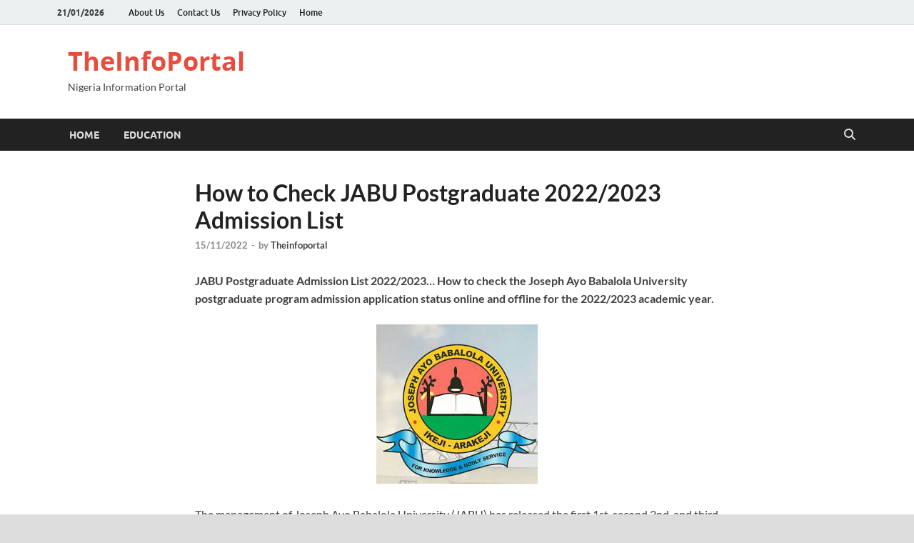

--- FILE ---
content_type: text/html; charset=utf-8
request_url: https://www.google.com/recaptcha/api2/aframe
body_size: 266
content:
<!DOCTYPE HTML><html><head><meta http-equiv="content-type" content="text/html; charset=UTF-8"></head><body><script nonce="TKinzW8v_11JHFI_-mTiAw">/** Anti-fraud and anti-abuse applications only. See google.com/recaptcha */ try{var clients={'sodar':'https://pagead2.googlesyndication.com/pagead/sodar?'};window.addEventListener("message",function(a){try{if(a.source===window.parent){var b=JSON.parse(a.data);var c=clients[b['id']];if(c){var d=document.createElement('img');d.src=c+b['params']+'&rc='+(localStorage.getItem("rc::a")?sessionStorage.getItem("rc::b"):"");window.document.body.appendChild(d);sessionStorage.setItem("rc::e",parseInt(sessionStorage.getItem("rc::e")||0)+1);localStorage.setItem("rc::h",'1769019199102');}}}catch(b){}});window.parent.postMessage("_grecaptcha_ready", "*");}catch(b){}</script></body></html>